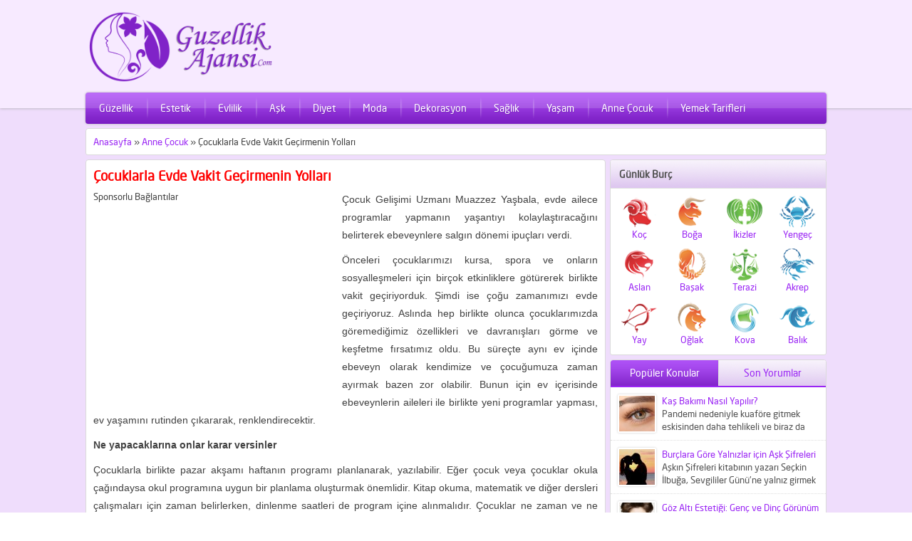

--- FILE ---
content_type: text/html; charset=UTF-8
request_url: https://www.guzellikajansi.com/cocuklarla-evde-vakit-gecirmenin-yollari/
body_size: 13460
content:
<!DOCTYPE html>
<html lang="tr">
<head>
	<link rel="icon" href="https://www.guzellikajansi.com/favicon.ico" type="image/x-icon" />
<meta charset="UTF-8" />
<script data-ad-client="ca-pub-1155942866134905" async src="https://pagead2.googlesyndication.com/pagead/js/adsbygoogle.js"></script>
<title>Çocuklarla Evde Vakit Geçirmenin Yolları &#8211; Güzellik Ajansı</title>
<script data-ad-client="ca-pub-1155942866134905" async src="https://pagead2.googlesyndication.com/pagead/js/adsbygoogle.js"></script>

<meta name="keywords" content="Çocuklarla Evde Vakit Geçirmenin Yolları, Çocuklarla Evde Vakit Geçirmenin Yolları haberi" />
	
	<meta name="description"  content="Çocuklarla Evde Vakit Geçirmenin Yolları, " />


 

<link rel="stylesheet" type="text/css" href="https://www.guzellikajansi.com/wp-content/themes/isnajakilzug/style.css" media="all" />
	<link rel="stylesheet" type="text/css" href="https://www.guzellikajansi.com/wp-content/themes/isnajakilzug/single.css" media="all" />
<link href="https://www.guzellikajansi.com/wp-content/themes/isnajakilzug/colorpicker/jquery.minicolors.css" rel="stylesheet">
<link rel="image_src" href="https://www.guzellikajansi.com/wp-content/uploads/2021/03/cocuklarla-evde-vakit-gecirmenin-yollari-VeqDFOQd.jpg"/>
<!--[if lt IE 9]>
<script src="https://www.guzellikajansi.com/wp-content/themes/isnajakilzug/scripts/html5shiv.js"></script>
<![endif]-->
<meta name='robots' content='max-image-preview:large' />
<link rel="alternate" title="oEmbed (JSON)" type="application/json+oembed" href="https://www.guzellikajansi.com/wp-json/oembed/1.0/embed?url=https%3A%2F%2Fwww.guzellikajansi.com%2Fcocuklarla-evde-vakit-gecirmenin-yollari%2F" />
<link rel="alternate" title="oEmbed (XML)" type="text/xml+oembed" href="https://www.guzellikajansi.com/wp-json/oembed/1.0/embed?url=https%3A%2F%2Fwww.guzellikajansi.com%2Fcocuklarla-evde-vakit-gecirmenin-yollari%2F&#038;format=xml" />
<style id='wp-img-auto-sizes-contain-inline-css' type='text/css'>
img:is([sizes=auto i],[sizes^="auto," i]){contain-intrinsic-size:3000px 1500px}
/*# sourceURL=wp-img-auto-sizes-contain-inline-css */
</style>
<style id='wp-emoji-styles-inline-css' type='text/css'>

	img.wp-smiley, img.emoji {
		display: inline !important;
		border: none !important;
		box-shadow: none !important;
		height: 1em !important;
		width: 1em !important;
		margin: 0 0.07em !important;
		vertical-align: -0.1em !important;
		background: none !important;
		padding: 0 !important;
	}
/*# sourceURL=wp-emoji-styles-inline-css */
</style>
<style id='wp-block-library-inline-css' type='text/css'>
:root{--wp-block-synced-color:#7a00df;--wp-block-synced-color--rgb:122,0,223;--wp-bound-block-color:var(--wp-block-synced-color);--wp-editor-canvas-background:#ddd;--wp-admin-theme-color:#007cba;--wp-admin-theme-color--rgb:0,124,186;--wp-admin-theme-color-darker-10:#006ba1;--wp-admin-theme-color-darker-10--rgb:0,107,160.5;--wp-admin-theme-color-darker-20:#005a87;--wp-admin-theme-color-darker-20--rgb:0,90,135;--wp-admin-border-width-focus:2px}@media (min-resolution:192dpi){:root{--wp-admin-border-width-focus:1.5px}}.wp-element-button{cursor:pointer}:root .has-very-light-gray-background-color{background-color:#eee}:root .has-very-dark-gray-background-color{background-color:#313131}:root .has-very-light-gray-color{color:#eee}:root .has-very-dark-gray-color{color:#313131}:root .has-vivid-green-cyan-to-vivid-cyan-blue-gradient-background{background:linear-gradient(135deg,#00d084,#0693e3)}:root .has-purple-crush-gradient-background{background:linear-gradient(135deg,#34e2e4,#4721fb 50%,#ab1dfe)}:root .has-hazy-dawn-gradient-background{background:linear-gradient(135deg,#faaca8,#dad0ec)}:root .has-subdued-olive-gradient-background{background:linear-gradient(135deg,#fafae1,#67a671)}:root .has-atomic-cream-gradient-background{background:linear-gradient(135deg,#fdd79a,#004a59)}:root .has-nightshade-gradient-background{background:linear-gradient(135deg,#330968,#31cdcf)}:root .has-midnight-gradient-background{background:linear-gradient(135deg,#020381,#2874fc)}:root{--wp--preset--font-size--normal:16px;--wp--preset--font-size--huge:42px}.has-regular-font-size{font-size:1em}.has-larger-font-size{font-size:2.625em}.has-normal-font-size{font-size:var(--wp--preset--font-size--normal)}.has-huge-font-size{font-size:var(--wp--preset--font-size--huge)}.has-text-align-center{text-align:center}.has-text-align-left{text-align:left}.has-text-align-right{text-align:right}.has-fit-text{white-space:nowrap!important}#end-resizable-editor-section{display:none}.aligncenter{clear:both}.items-justified-left{justify-content:flex-start}.items-justified-center{justify-content:center}.items-justified-right{justify-content:flex-end}.items-justified-space-between{justify-content:space-between}.screen-reader-text{border:0;clip-path:inset(50%);height:1px;margin:-1px;overflow:hidden;padding:0;position:absolute;width:1px;word-wrap:normal!important}.screen-reader-text:focus{background-color:#ddd;clip-path:none;color:#444;display:block;font-size:1em;height:auto;left:5px;line-height:normal;padding:15px 23px 14px;text-decoration:none;top:5px;width:auto;z-index:100000}html :where(.has-border-color){border-style:solid}html :where([style*=border-top-color]){border-top-style:solid}html :where([style*=border-right-color]){border-right-style:solid}html :where([style*=border-bottom-color]){border-bottom-style:solid}html :where([style*=border-left-color]){border-left-style:solid}html :where([style*=border-width]){border-style:solid}html :where([style*=border-top-width]){border-top-style:solid}html :where([style*=border-right-width]){border-right-style:solid}html :where([style*=border-bottom-width]){border-bottom-style:solid}html :where([style*=border-left-width]){border-left-style:solid}html :where(img[class*=wp-image-]){height:auto;max-width:100%}:where(figure){margin:0 0 1em}html :where(.is-position-sticky){--wp-admin--admin-bar--position-offset:var(--wp-admin--admin-bar--height,0px)}@media screen and (max-width:600px){html :where(.is-position-sticky){--wp-admin--admin-bar--position-offset:0px}}

/*# sourceURL=wp-block-library-inline-css */
</style><style id='global-styles-inline-css' type='text/css'>
:root{--wp--preset--aspect-ratio--square: 1;--wp--preset--aspect-ratio--4-3: 4/3;--wp--preset--aspect-ratio--3-4: 3/4;--wp--preset--aspect-ratio--3-2: 3/2;--wp--preset--aspect-ratio--2-3: 2/3;--wp--preset--aspect-ratio--16-9: 16/9;--wp--preset--aspect-ratio--9-16: 9/16;--wp--preset--color--black: #000000;--wp--preset--color--cyan-bluish-gray: #abb8c3;--wp--preset--color--white: #ffffff;--wp--preset--color--pale-pink: #f78da7;--wp--preset--color--vivid-red: #cf2e2e;--wp--preset--color--luminous-vivid-orange: #ff6900;--wp--preset--color--luminous-vivid-amber: #fcb900;--wp--preset--color--light-green-cyan: #7bdcb5;--wp--preset--color--vivid-green-cyan: #00d084;--wp--preset--color--pale-cyan-blue: #8ed1fc;--wp--preset--color--vivid-cyan-blue: #0693e3;--wp--preset--color--vivid-purple: #9b51e0;--wp--preset--gradient--vivid-cyan-blue-to-vivid-purple: linear-gradient(135deg,rgb(6,147,227) 0%,rgb(155,81,224) 100%);--wp--preset--gradient--light-green-cyan-to-vivid-green-cyan: linear-gradient(135deg,rgb(122,220,180) 0%,rgb(0,208,130) 100%);--wp--preset--gradient--luminous-vivid-amber-to-luminous-vivid-orange: linear-gradient(135deg,rgb(252,185,0) 0%,rgb(255,105,0) 100%);--wp--preset--gradient--luminous-vivid-orange-to-vivid-red: linear-gradient(135deg,rgb(255,105,0) 0%,rgb(207,46,46) 100%);--wp--preset--gradient--very-light-gray-to-cyan-bluish-gray: linear-gradient(135deg,rgb(238,238,238) 0%,rgb(169,184,195) 100%);--wp--preset--gradient--cool-to-warm-spectrum: linear-gradient(135deg,rgb(74,234,220) 0%,rgb(151,120,209) 20%,rgb(207,42,186) 40%,rgb(238,44,130) 60%,rgb(251,105,98) 80%,rgb(254,248,76) 100%);--wp--preset--gradient--blush-light-purple: linear-gradient(135deg,rgb(255,206,236) 0%,rgb(152,150,240) 100%);--wp--preset--gradient--blush-bordeaux: linear-gradient(135deg,rgb(254,205,165) 0%,rgb(254,45,45) 50%,rgb(107,0,62) 100%);--wp--preset--gradient--luminous-dusk: linear-gradient(135deg,rgb(255,203,112) 0%,rgb(199,81,192) 50%,rgb(65,88,208) 100%);--wp--preset--gradient--pale-ocean: linear-gradient(135deg,rgb(255,245,203) 0%,rgb(182,227,212) 50%,rgb(51,167,181) 100%);--wp--preset--gradient--electric-grass: linear-gradient(135deg,rgb(202,248,128) 0%,rgb(113,206,126) 100%);--wp--preset--gradient--midnight: linear-gradient(135deg,rgb(2,3,129) 0%,rgb(40,116,252) 100%);--wp--preset--font-size--small: 13px;--wp--preset--font-size--medium: 20px;--wp--preset--font-size--large: 36px;--wp--preset--font-size--x-large: 42px;--wp--preset--spacing--20: 0.44rem;--wp--preset--spacing--30: 0.67rem;--wp--preset--spacing--40: 1rem;--wp--preset--spacing--50: 1.5rem;--wp--preset--spacing--60: 2.25rem;--wp--preset--spacing--70: 3.38rem;--wp--preset--spacing--80: 5.06rem;--wp--preset--shadow--natural: 6px 6px 9px rgba(0, 0, 0, 0.2);--wp--preset--shadow--deep: 12px 12px 50px rgba(0, 0, 0, 0.4);--wp--preset--shadow--sharp: 6px 6px 0px rgba(0, 0, 0, 0.2);--wp--preset--shadow--outlined: 6px 6px 0px -3px rgb(255, 255, 255), 6px 6px rgb(0, 0, 0);--wp--preset--shadow--crisp: 6px 6px 0px rgb(0, 0, 0);}:where(.is-layout-flex){gap: 0.5em;}:where(.is-layout-grid){gap: 0.5em;}body .is-layout-flex{display: flex;}.is-layout-flex{flex-wrap: wrap;align-items: center;}.is-layout-flex > :is(*, div){margin: 0;}body .is-layout-grid{display: grid;}.is-layout-grid > :is(*, div){margin: 0;}:where(.wp-block-columns.is-layout-flex){gap: 2em;}:where(.wp-block-columns.is-layout-grid){gap: 2em;}:where(.wp-block-post-template.is-layout-flex){gap: 1.25em;}:where(.wp-block-post-template.is-layout-grid){gap: 1.25em;}.has-black-color{color: var(--wp--preset--color--black) !important;}.has-cyan-bluish-gray-color{color: var(--wp--preset--color--cyan-bluish-gray) !important;}.has-white-color{color: var(--wp--preset--color--white) !important;}.has-pale-pink-color{color: var(--wp--preset--color--pale-pink) !important;}.has-vivid-red-color{color: var(--wp--preset--color--vivid-red) !important;}.has-luminous-vivid-orange-color{color: var(--wp--preset--color--luminous-vivid-orange) !important;}.has-luminous-vivid-amber-color{color: var(--wp--preset--color--luminous-vivid-amber) !important;}.has-light-green-cyan-color{color: var(--wp--preset--color--light-green-cyan) !important;}.has-vivid-green-cyan-color{color: var(--wp--preset--color--vivid-green-cyan) !important;}.has-pale-cyan-blue-color{color: var(--wp--preset--color--pale-cyan-blue) !important;}.has-vivid-cyan-blue-color{color: var(--wp--preset--color--vivid-cyan-blue) !important;}.has-vivid-purple-color{color: var(--wp--preset--color--vivid-purple) !important;}.has-black-background-color{background-color: var(--wp--preset--color--black) !important;}.has-cyan-bluish-gray-background-color{background-color: var(--wp--preset--color--cyan-bluish-gray) !important;}.has-white-background-color{background-color: var(--wp--preset--color--white) !important;}.has-pale-pink-background-color{background-color: var(--wp--preset--color--pale-pink) !important;}.has-vivid-red-background-color{background-color: var(--wp--preset--color--vivid-red) !important;}.has-luminous-vivid-orange-background-color{background-color: var(--wp--preset--color--luminous-vivid-orange) !important;}.has-luminous-vivid-amber-background-color{background-color: var(--wp--preset--color--luminous-vivid-amber) !important;}.has-light-green-cyan-background-color{background-color: var(--wp--preset--color--light-green-cyan) !important;}.has-vivid-green-cyan-background-color{background-color: var(--wp--preset--color--vivid-green-cyan) !important;}.has-pale-cyan-blue-background-color{background-color: var(--wp--preset--color--pale-cyan-blue) !important;}.has-vivid-cyan-blue-background-color{background-color: var(--wp--preset--color--vivid-cyan-blue) !important;}.has-vivid-purple-background-color{background-color: var(--wp--preset--color--vivid-purple) !important;}.has-black-border-color{border-color: var(--wp--preset--color--black) !important;}.has-cyan-bluish-gray-border-color{border-color: var(--wp--preset--color--cyan-bluish-gray) !important;}.has-white-border-color{border-color: var(--wp--preset--color--white) !important;}.has-pale-pink-border-color{border-color: var(--wp--preset--color--pale-pink) !important;}.has-vivid-red-border-color{border-color: var(--wp--preset--color--vivid-red) !important;}.has-luminous-vivid-orange-border-color{border-color: var(--wp--preset--color--luminous-vivid-orange) !important;}.has-luminous-vivid-amber-border-color{border-color: var(--wp--preset--color--luminous-vivid-amber) !important;}.has-light-green-cyan-border-color{border-color: var(--wp--preset--color--light-green-cyan) !important;}.has-vivid-green-cyan-border-color{border-color: var(--wp--preset--color--vivid-green-cyan) !important;}.has-pale-cyan-blue-border-color{border-color: var(--wp--preset--color--pale-cyan-blue) !important;}.has-vivid-cyan-blue-border-color{border-color: var(--wp--preset--color--vivid-cyan-blue) !important;}.has-vivid-purple-border-color{border-color: var(--wp--preset--color--vivid-purple) !important;}.has-vivid-cyan-blue-to-vivid-purple-gradient-background{background: var(--wp--preset--gradient--vivid-cyan-blue-to-vivid-purple) !important;}.has-light-green-cyan-to-vivid-green-cyan-gradient-background{background: var(--wp--preset--gradient--light-green-cyan-to-vivid-green-cyan) !important;}.has-luminous-vivid-amber-to-luminous-vivid-orange-gradient-background{background: var(--wp--preset--gradient--luminous-vivid-amber-to-luminous-vivid-orange) !important;}.has-luminous-vivid-orange-to-vivid-red-gradient-background{background: var(--wp--preset--gradient--luminous-vivid-orange-to-vivid-red) !important;}.has-very-light-gray-to-cyan-bluish-gray-gradient-background{background: var(--wp--preset--gradient--very-light-gray-to-cyan-bluish-gray) !important;}.has-cool-to-warm-spectrum-gradient-background{background: var(--wp--preset--gradient--cool-to-warm-spectrum) !important;}.has-blush-light-purple-gradient-background{background: var(--wp--preset--gradient--blush-light-purple) !important;}.has-blush-bordeaux-gradient-background{background: var(--wp--preset--gradient--blush-bordeaux) !important;}.has-luminous-dusk-gradient-background{background: var(--wp--preset--gradient--luminous-dusk) !important;}.has-pale-ocean-gradient-background{background: var(--wp--preset--gradient--pale-ocean) !important;}.has-electric-grass-gradient-background{background: var(--wp--preset--gradient--electric-grass) !important;}.has-midnight-gradient-background{background: var(--wp--preset--gradient--midnight) !important;}.has-small-font-size{font-size: var(--wp--preset--font-size--small) !important;}.has-medium-font-size{font-size: var(--wp--preset--font-size--medium) !important;}.has-large-font-size{font-size: var(--wp--preset--font-size--large) !important;}.has-x-large-font-size{font-size: var(--wp--preset--font-size--x-large) !important;}
/*# sourceURL=global-styles-inline-css */
</style>

<style id='classic-theme-styles-inline-css' type='text/css'>
/*! This file is auto-generated */
.wp-block-button__link{color:#fff;background-color:#32373c;border-radius:9999px;box-shadow:none;text-decoration:none;padding:calc(.667em + 2px) calc(1.333em + 2px);font-size:1.125em}.wp-block-file__button{background:#32373c;color:#fff;text-decoration:none}
/*# sourceURL=/wp-includes/css/classic-themes.min.css */
</style>
<link rel="https://api.w.org/" href="https://www.guzellikajansi.com/wp-json/" /><link rel="alternate" title="JSON" type="application/json" href="https://www.guzellikajansi.com/wp-json/wp/v2/posts/463" /><link rel="EditURI" type="application/rsd+xml" title="RSD" href="https://www.guzellikajansi.com/xmlrpc.php?rsd" />
<link rel="canonical" href="https://www.guzellikajansi.com/cocuklarla-evde-vakit-gecirmenin-yollari/" />
<link rel='shortlink' href='https://www.guzellikajansi.com/?p=463' />
<style type="text/css">
a, #menu .sub-menu a, .authorsWidget a:hover, .box .tab-titles a, .tabbedWidget .title:hover  {
	color: #9a25f4}
.box .line, #menu, #loginform .login-submit input, .safirCustomMenu li, .box .tab-titles a.active, .tabbedWidget .tab-titles a:hover, .nextLink a, .prevLink a, .nextLink a:hover, .prevLink a:hover, #backtotop {
	background-color: #9a25f4}
.tab-titles {
	border-bottom: 2px solid #9a25f4}
</style>
</head>

<body data-rsssl=1>


<header>
	<div id="header-cont">	
		<nav id="topmenu">
			<ul class="menu"></ul>
		</nav>

		<section id="top">
			<div id="header-logo">
				<h1><a href="https://www.guzellikajansi.com"><img width="280" height="100" src="https://www.guzellikajansi.com/wp-content/themes/isnajakilzug/images/logobanner.png" alt="Güzellik Ajansı" title="Güzellik Ajansı - Anasayfa" /></a></h1>
			</div>
			<div id="top-group">
				
												
				
			</div>
		</section>
	</div>
</header>

<nav id="menu" class="">
	<ul id="menu-menum" class="menu"><li id="menu-item-2600" class="menu-item menu-item-type-taxonomy menu-item-object-category menu-item-2600"><a href="https://www.guzellikajansi.com/kategori/guzellik/">Güzellik</a></li>
<li id="menu-item-2598" class="menu-item menu-item-type-taxonomy menu-item-object-category menu-item-2598"><a href="https://www.guzellikajansi.com/kategori/estetik/">Estetik</a></li>
<li id="menu-item-2599" class="menu-item menu-item-type-taxonomy menu-item-object-category menu-item-2599"><a href="https://www.guzellikajansi.com/kategori/evlilik/">Evlilik</a></li>
<li id="menu-item-2595" class="menu-item menu-item-type-taxonomy menu-item-object-category menu-item-2595"><a href="https://www.guzellikajansi.com/kategori/ask/">Aşk</a></li>
<li id="menu-item-2597" class="menu-item menu-item-type-taxonomy menu-item-object-category menu-item-2597"><a href="https://www.guzellikajansi.com/kategori/diyet/">Diyet</a></li>
<li id="menu-item-2601" class="menu-item menu-item-type-taxonomy menu-item-object-category menu-item-2601"><a href="https://www.guzellikajansi.com/kategori/moda/">Moda</a></li>
<li id="menu-item-2596" class="menu-item menu-item-type-taxonomy menu-item-object-category menu-item-2596"><a href="https://www.guzellikajansi.com/kategori/dekorasyon/">Dekorasyon</a></li>
<li id="menu-item-2602" class="menu-item menu-item-type-taxonomy menu-item-object-category menu-item-2602"><a href="https://www.guzellikajansi.com/kategori/saglik/">Sağlık</a></li>
<li id="menu-item-2603" class="menu-item menu-item-type-taxonomy menu-item-object-category menu-item-2603"><a href="https://www.guzellikajansi.com/kategori/yasam/">Yaşam</a></li>
<li id="menu-item-2594" class="menu-item menu-item-type-taxonomy menu-item-object-category current-post-ancestor current-menu-parent current-post-parent menu-item-2594"><a href="https://www.guzellikajansi.com/kategori/anne-cocuk/">Anne Çocuk</a></li>
<li id="menu-item-2604" class="menu-item menu-item-type-taxonomy menu-item-object-category menu-item-2604"><a href="https://www.guzellikajansi.com/kategori/yemek-tarifleri/">Yemek Tarifleri</a></li>
</ul></nav>


<div id="wrapper">

<div id="main">

<div id="breadcrumb" class="box">
	<a href="https://www.guzellikajansi.com/">Anasayfa</a> &raquo; <a href="https://www.guzellikajansi.com/kategori/anne-cocuk/">Anne Çocuk</a> &raquo; <span class="current">Çocuklarla Evde Vakit Geçirmenin Yolları</span></div>	

<section id="single" class="box">
		<h1 class="mainHeading">
		Çocuklarla Evde Vakit Geçirmenin Yolları	</h1>
			






	<div class="headingGroup">
				<div class="thumbnail">
Sponsorlu Bağlantılar
<br />
<script async src="https://pagead2.googlesyndication.com/pagead/js/adsbygoogle.js"></script>
<!-- yeni_orta -->
<ins class="adsbygoogle"
     style="display:inline-block;width:336px;height:280px"
     data-ad-client="ca-pub-1155942866134905"
     data-ad-slot="3415195139"></ins>
<script>
     (adsbygoogle = window.adsbygoogle || []).push({});
</script>
			
		</div>
		
			</div>

<div class="reading">
	<p>Çocuk Gelişimi Uzmanı Muazzez Yaşbala, evde ailece programlar yapmanın yaşantıyı kolaylaştıracağını belirterek ebeveynlere salgın dönemi ipuçları verdi.</p>
<p>Önceleri çocuklarımızı kursa, spora ve onların sosyalleşmeleri için birçok etkinliklere götürerek birlikte vakit geçiriyorduk. Şimdi ise çoğu zamanımızı evde geçiriyoruz. Aslında hep birlikte olunca çocuklarımızda göremediğimiz özellikleri ve davranışları görme ve keşfetme fırsatımız oldu. Bu süreçte aynı ev içinde ebeveyn olarak kendimize ve çocuğumuza zaman ayırmak bazen zor olabilir. Bunun için ev içerisinde ebeveynlerin aileleri ile birlikte yeni programlar yapması, ev yaşamını rutinden çıkararak, renklendirecektir.</p>
<p><b>Ne yapacaklarına onlar karar versinler</b></p>
<p>Çocuklarla birlikte pazar akşamı haftanın programı planlanarak, yazılabilir. Eğer çocuk veya çocuklar okula çağındaysa okul programına uygun bir planlama oluşturmak önemlidir. Kitap okuma, matematik ve diğer dersleri çalışmaları için zaman belirlerken, dinlenme saatleri de program içine alınmalıdır. Çocuklar ne zaman ve ne kadar süre çalışacaklarını bildiklerinde daha güvenli ve iç disiplini kazanarak sorumluluklarını bilirler.</p>
<p><img fetchpriority="high" decoding="async" class="alignnone  wp-image-464" src="https://www.guzellikajansi.com/wp-content/uploads/2021/03/cocuklarla-evde-vakit-gecirmenin-yollari-VeqDFOQd.jpg" alt="" width="485" height="323" /></p>
<p>Okul çağında olmayan çocuklar için yaş grubuna göre etkinlikler planlanabilir. Programa varsa online derslerin yanı sıra aynı saatte uyanma, yatma, beslenme ve onlarla geçirilecek zaman dilimlerini belirleme de önemlidir. Fiziksel aktiviteler, müzik ve sanat gibi konular unutulmamalıdır! Birlikte şarkı söylenebilir, dans edilebilir. Resimler yapıp, evin bir duvarında sergilenebilir. Çocukların yaratıcılığını onlara bırakmak gerekir. Ne yapacaklarına onlar karar versinler.</p>
<p><b>Program yapın</b></p>
<p>Pandemide evde kalınan dönemde gün içinde ebeveynlerin kendilerinin ve çocukların sessiz ve yalnız kalması ve dinlenmek için güvenli bir alan oluşturulması oldukça önemli. Ritmi yormayan bir müzik eşliğinde ritim tutmak, bedeni dinlemek, meditasyon yapmak ve sessiz kalmak stres atmaya yardımcı olabilir. Duygular bir deftere yazılabilir. Çocuğa model olarak günlük tutması ve günlüğe duygularını yazması öğretilebilir.</p>
<p>Evin düzeninden çoğunlukla ebeveynler sorumludur. Ancak çocuğun ev düzeninden haberdar olması ve onu bu sürece dahil etmek, özgüven duygusunu artıracak ve ailenin bir parçası olduğunu hissettirecektir. Ebeveynlerde biri veya ikisi evden çalışıyorsa, çocuklarla birlikte yapılacak program hazırlanırken evden çalışma ihtiyaçları ve zamanı da gözetilmelidir. Bu yüzden çocukların yalnız ve ebeveynlerle birlikte yapabilecekleri aktiviteler önceden belirlenmelidir. Başta çocuklar bu programa uymayarak sınırları zorlayabilir; ancak zamanla bu plana alışacaklardır! Bu süreçte ebeveynlerin sabırlı ve anlayışlı davranması gerekir.</p>
<p>Evde uygulanacak programı yaparken çocuğun fikrini almak, onun bu programa uymasına yardımcı olacaktır. Yapılan bu program evde herkesin görebileceği bir yere asılabilir. Ayrıca, hafta içi yoğunluğundan sonra hafta sonu evde her bireyin kendi özel alanlarını oluşturması, herkese özgürlük sağlayacaktır.</p>

</div>






<div class="socialShare"><span class="title">Bu Konuyu Sosyal Medyada Paylaş</span>
	<a href="#" class="facebook-share"
	  onclick="
	    window.open(
	      'https://www.facebook.com/sharer/sharer.php?u='+encodeURIComponent(location.href), 
	      'facebook-share-dialog', 
	      'width=600,height=400'); 
	    return false;">
	  Paylaş
	</a>
	<iframe src="//www.facebook.com/plugins/like.php?href=https://www.guzellikajansi.com/cocuklarla-evde-vakit-gecirmenin-yollari/&amp;send=false&amp;layout=button_count&amp;width=130&amp;show_faces=false&amp;font=arial&amp;colorscheme=light&amp;action=like&amp;height=21&amp;appId=353368641358549" scrolling="no" frameborder="0" style="border:none; overflow:hidden; width:110px; height:20px;" allowTransparency="true"></iframe>
	<script type="text/javascript" src="https://apis.google.com/js/plusone.js"></script>
	<g:plusone size="medium" href="https://www.guzellikajansi.com/cocuklarla-evde-vakit-gecirmenin-yollari/"></g:plusone>

	<a href="https://twitter.com/share" class="twitter-share-button" data-url="https://www.guzellikajansi.com/cocuklarla-evde-vakit-gecirmenin-yollari/" data-lang="tr">Tweetle</a>
	<script>!function(d,s,id){var js,fjs=d.getElementsByTagName(s)[0];if(!d.getElementById(id)){js=d.createElement(s);js.id=id;js.src="//platform.twitter.com/widgets.js";fjs.parentNode.insertBefore(js,fjs);}}(document,"script","twitter-wjs");</script>
</div>

<div id="related">
	<h2>İlginizi Çekebilecek Diğer Konular</h2>
	<div class="listing gallery">
		<article class="picture">
	<div class="thumb">
		<a href="https://www.guzellikajansi.com/anne-ve-cocuk-arasindaki-gorunmez-bag/">
		<img class="picshadow" src="https://www.guzellikajansi.com/wp-content/themes/isnajakilzug/timthumb.php?src=https://www.guzellikajansi.com/wp-content/uploads/2025/10/Anne-ve-Cocuk-Arasindaki-Gorunmez-Bag.jpg&amp;w=224&amp;h=120" alt="Anne ve Çocuk Arasındaki Görünmez Bağ" width="224" height="120" />	</a>
	</div>
	<div class="info">
		<a class="title" href="https://www.guzellikajansi.com/anne-ve-cocuk-arasindaki-gorunmez-bag/">Anne ve Çocuk Arasındaki Görünmez Bağ</a>
	</div>
</article>

<article class="picture">
	<div class="thumb">
		<a href="https://www.guzellikajansi.com/anne-ve-cocuk-arasindaki-bagi-guclendiren-gunluk-aliskanliklar/">
		<img class="picshadow" src="https://www.guzellikajansi.com/wp-content/themes/isnajakilzug/timthumb.php?src=https://www.guzellikajansi.com/wp-content/uploads/2025/08/Anne-ve-Cocuk-Arasindaki-Bagi-Guclendiren-Gunluk-Aliskanliklar.jpg&amp;w=224&amp;h=120" alt="Anne ve Çocuk Arasındaki Bağı Güçlendiren Günlük Alışkanlıklar" width="224" height="120" />	</a>
	</div>
	<div class="info">
		<a class="title" href="https://www.guzellikajansi.com/anne-ve-cocuk-arasindaki-bagi-guclendiren-gunluk-aliskanliklar/">Anne ve Çocuk Arasındaki Bağı Güçlendiren Günlük Alışkanlıklar</a>
	</div>
</article>

<article class="picture">
	<div class="thumb">
		<a href="https://www.guzellikajansi.com/anne-ve-cocuk-arasindaki-bagi-guclendirme-yontemleri/">
		<img class="picshadow" src="https://www.guzellikajansi.com/wp-content/themes/isnajakilzug/timthumb.php?src=https://www.guzellikajansi.com/wp-content/uploads/2025/02/Anne-ve-Cocuk-Arasindaki-Bagi-Guclendirme-Yontemleri.jpg&amp;w=224&amp;h=120" alt="Anne ve Çocuk Arasındaki Bağı Güçlendirme Yöntemleri" width="224" height="120" />	</a>
	</div>
	<div class="info">
		<a class="title" href="https://www.guzellikajansi.com/anne-ve-cocuk-arasindaki-bagi-guclendirme-yontemleri/">Anne ve Çocuk Arasındaki Bağı Güçlendirme Yöntemleri</a>
	</div>
</article>

<article class="picture">
	<div class="thumb">
		<a href="https://www.guzellikajansi.com/anne-olmanin-gucu-ve-cocuk-gelisimi-uzerindeki-etkisi/">
		<img class="picshadow" src="https://www.guzellikajansi.com/wp-content/themes/isnajakilzug/timthumb.php?src=https://www.guzellikajansi.com/wp-content/uploads/2024/11/Anne-Olmanin-Gucu-ve-Cocuk-Gelisimi-Uzerindeki-Etkisi.jpg&amp;w=224&amp;h=120" alt="Anne Olmanın Gücü ve Çocuk Gelişimi Üzerindeki Etkisi" width="224" height="120" />	</a>
	</div>
	<div class="info">
		<a class="title" href="https://www.guzellikajansi.com/anne-olmanin-gucu-ve-cocuk-gelisimi-uzerindeki-etkisi/">Anne Olmanın Gücü ve Çocuk Gelişimi Üzerindeki Etkisi</a>
	</div>
</article>

<article class="picture">
	<div class="thumb">
		<a href="https://www.guzellikajansi.com/cocugunuzda-migren-tehlikesine-dikkat/">
		<img class="picshadow" src="https://www.guzellikajansi.com/wp-content/themes/isnajakilzug/timthumb.php?src=https://www.guzellikajansi.com/wp-content/uploads/2021/03/pandemide-ekran-basinda-kalan-cocuklarda-migren-tehlikesi-eexTOOb5.jpg&amp;w=224&amp;h=120" alt="Çocuğunuzda Migren Tehlikesine Dikkat" width="224" height="120" />	</a>
	</div>
	<div class="info">
		<a class="title" href="https://www.guzellikajansi.com/cocugunuzda-migren-tehlikesine-dikkat/">Çocuğunuzda Migren Tehlikesine Dikkat</a>
	</div>
</article>

<article class="picture">
	<div class="thumb">
		<a href="https://www.guzellikajansi.com/bosanma-kararini-cocuga-net-olarak-anlatin/">
		<img class="picshadow" src="https://www.guzellikajansi.com/wp-content/themes/isnajakilzug/timthumb.php?src=https://www.guzellikajansi.com/wp-content/uploads/2021/03/bosanma-kararini-cocuga-acik-sekilde-anlatin-8ubeJ1NW.jpg&amp;w=224&amp;h=120" alt="Boşanma Kararını Çocuğa Net Olarak Anlatın" width="224" height="120" />	</a>
	</div>
	<div class="info">
		<a class="title" href="https://www.guzellikajansi.com/bosanma-kararini-cocuga-net-olarak-anlatin/">Boşanma Kararını Çocuğa Net Olarak Anlatın</a>
	</div>
</article>

<article class="picture">
	<div class="thumb">
		<a href="https://www.guzellikajansi.com/cocuklarda-kasik-fitigina-dikkat/">
		<img class="picshadow" src="https://www.guzellikajansi.com/wp-content/themes/isnajakilzug/timthumb.php?src=https://www.guzellikajansi.com/wp-content/uploads/2021/03/cocuklarda-kasik-fitigina-dikkat-ejSwReNK.jpg&amp;w=224&amp;h=120" alt="Çocuklarda Kasık Fıtığına Dikkat" width="224" height="120" />	</a>
	</div>
	<div class="info">
		<a class="title" href="https://www.guzellikajansi.com/cocuklarda-kasik-fitigina-dikkat/">Çocuklarda Kasık Fıtığına Dikkat</a>
	</div>
</article>

<article class="picture">
	<div class="thumb">
		<a href="https://www.guzellikajansi.com/beslenme-anne-ve-bebek-arasindaki-gelecegi-belirliyor/">
		<img class="picshadow" src="https://www.guzellikajansi.com/wp-content/themes/isnajakilzug/timthumb.php?src=https://www.guzellikajansi.com/wp-content/uploads/2021/03/anne-ile-bebek-ortasindaki-baglanti-kisinin-beslenme-uslubunu-olusturuyor-RihhCZYB.jpg&amp;w=224&amp;h=120" alt="Beslenme Anne ve Bebek Arasındaki Geleceği Belirliyor" width="224" height="120" />	</a>
	</div>
	<div class="info">
		<a class="title" href="https://www.guzellikajansi.com/beslenme-anne-ve-bebek-arasindaki-gelecegi-belirliyor/">Beslenme Anne ve Bebek Arasındaki Geleceği Belirliyor</a>
	</div>
</article>

<article class="picture">
	<div class="thumb">
		<a href="https://www.guzellikajansi.com/bebeklerde-pikroplastik-parcaciklar-yer-aldi/">
		<img class="picshadow" src="https://www.guzellikajansi.com/wp-content/themes/isnajakilzug/timthumb.php?src=https://www.guzellikajansi.com/wp-content/uploads/2021/03/bebeklerin-plasentasinda-mikroplastik-parcaciklar-bulundu-rvRZkJN6.jpg&amp;w=224&amp;h=120" alt="Bebeklerde Pikroplastik Parçacıklar Yer Aldı" width="224" height="120" />	</a>
	</div>
	<div class="info">
		<a class="title" href="https://www.guzellikajansi.com/bebeklerde-pikroplastik-parcaciklar-yer-aldi/">Bebeklerde Pikroplastik Parçacıklar Yer Aldı</a>
	</div>
</article>

<article class="picture">
	<div class="thumb">
		<a href="https://www.guzellikajansi.com/evcil-hayvanlar-cocuklarin-endiselerini-ortadan-kaldiriyor/">
		<img class="picshadow" src="https://www.guzellikajansi.com/wp-content/themes/isnajakilzug/timthumb.php?src=https://www.guzellikajansi.com/wp-content/uploads/2021/03/cocuklar-endiselerini-evcil-hayvanlar-vasitasiyla-yenebilir-lYuCM2Iq.jpg&amp;w=224&amp;h=120" alt="Evcil Hayvanlar Çocukların Endişelerini Ortadan Kaldırıyor" width="224" height="120" />	</a>
	</div>
	<div class="info">
		<a class="title" href="https://www.guzellikajansi.com/evcil-hayvanlar-cocuklarin-endiselerini-ortadan-kaldiriyor/">Evcil Hayvanlar Çocukların Endişelerini Ortadan Kaldırıyor</a>
	</div>
</article>

<article class="picture">
	<div class="thumb">
		<a href="https://www.guzellikajansi.com/anne-yasi-tup-bebek-surecinde-en-onemli-kriter/">
		<img class="picshadow" src="https://www.guzellikajansi.com/wp-content/themes/isnajakilzug/timthumb.php?src=https://www.guzellikajansi.com/wp-content/uploads/2021/03/tup-bebek-surecinde-basariyi-etkileyen-en-kiymetli-faktor-annenin-yasidir-FN8flFwM.jpg&amp;w=224&amp;h=120" alt="Anne Yaşı Tüp Bebek Sürecinde En Önemli Kriter" width="224" height="120" />	</a>
	</div>
	<div class="info">
		<a class="title" href="https://www.guzellikajansi.com/anne-yasi-tup-bebek-surecinde-en-onemli-kriter/">Anne Yaşı Tüp Bebek Sürecinde En Önemli Kriter</a>
	</div>
</article>

<article class="picture">
	<div class="thumb">
		<a href="https://www.guzellikajansi.com/cocuklarda-yuksek-atesten-korunma/">
		<img class="picshadow" src="https://www.guzellikajansi.com/wp-content/themes/isnajakilzug/timthumb.php?src=https://www.guzellikajansi.com/wp-content/uploads/2021/03/cocuklarda-yuksek-atesle-ilgili-dikkat-edilmesi-gerekenler-8HcwOvJQ.jpg&amp;w=224&amp;h=120" alt="Çocuklarda Yüksek Ateşten Korunma" width="224" height="120" />	</a>
	</div>
	<div class="info">
		<a class="title" href="https://www.guzellikajansi.com/cocuklarda-yuksek-atesten-korunma/">Çocuklarda Yüksek Ateşten Korunma</a>
	</div>
</article>

	</div>
</div><!--related-->



<div class="line"></div>

</section>

<aside>

<section id="panels">
		<section class="burclarWidget box sidebarWidget" data-href="https://www.guzellikajansi.com/wp-content/themes/isnajakilzug/modules/burclar.php?burc=">
							<div class="heading"><h3>Günlük Burç</h3></div>
			<ul>				<li class="koc clear">
					<a href="#" data-burc="koc">
						<span class="icon"></span>
						Koç</a>
				</li>
								<li class="boga">
					<a href="#" data-burc="boga">
						<span class="icon"></span>
						Boğa</a>
				</li>
								<li class="ikizler">
					<a href="#" data-burc="ikizler">
						<span class="icon"></span>
						İkizler</a>
				</li>
								<li class="yengec">
					<a href="#" data-burc="yengec">
						<span class="icon"></span>
						Yengeç</a>
				</li>
								<li class="aslan clear">
					<a href="#" data-burc="aslan">
						<span class="icon"></span>
						Aslan</a>
				</li>
								<li class="basak">
					<a href="#" data-burc="basak">
						<span class="icon"></span>
						Başak</a>
				</li>
								<li class="terazi">
					<a href="#" data-burc="terazi">
						<span class="icon"></span>
						Terazi</a>
				</li>
								<li class="akrep">
					<a href="#" data-burc="akrep">
						<span class="icon"></span>
						Akrep</a>
				</li>
								<li class="yay clear">
					<a href="#" data-burc="yay">
						<span class="icon"></span>
						Yay</a>
				</li>
								<li class="oglak">
					<a href="#" data-burc="oglak">
						<span class="icon"></span>
						Oğlak</a>
				</li>
								<li class="kova">
					<a href="#" data-burc="kova">
						<span class="icon"></span>
						Kova</a>
				</li>
								<li class="balik">
					<a href="#" data-burc="balik">
						<span class="icon"></span>
						Balık</a>
				</li>
				</ul>		</section>
			<section class="popularAndCommentWidget sidebarWidget box">
			<ul class="tab-titles heading">
				<li><a href="#" class="active" data-href="popular">Popüler Konular</a></li>
				<li><a href="#" data-href="comments">Son Yorumlar</a></li>
			</ul>
			<div class="popular tab">
	 			<article class="popular">
<a href="https://www.guzellikajansi.com/kas-bakimi-nasil-yapilir/">
	<div class="thumb">
		<img class="picshadow" src="https://www.guzellikajansi.com/wp-content/themes/isnajakilzug/timthumb.php?src=https://www.guzellikajansi.com/wp-content/uploads/2021/03/kas-bakimi-nasil-yapilir-bu-tekliflere-kulak-verin-2zmxfOkj.jpg&amp;w=50&amp;h=50" alt="Kaş Bakımı Nasıl Yapılır?" width="50" height="50" />	</div>

	<div class="info">
		<div class="title">
			Kaş Bakımı Nasıl Yapılır?		</div>
		<p class="detail">


Pandemi nedeniyle kuaföre gitmek eskisinden daha tehlikeli ve biraz da maliyetli bir iş haline geldi....</p>
	</div>
</a>
</article>
<article class="popular">
<a href="https://www.guzellikajansi.com/burclara-gore-yalnizlar-icin-ask-sifreleri/">
	<div class="thumb">
		<img class="picshadow" src="https://www.guzellikajansi.com/wp-content/themes/isnajakilzug/timthumb.php?src=https://www.guzellikajansi.com/wp-content/uploads/2021/03/burclara-gore-yalnizlara-ozel-ask-sifreleri-y7cecgiy.jpg&amp;w=50&amp;h=50" alt="Burçlara Göre Yalnızlar için Aşk Şifreleri" width="50" height="50" />	</div>

	<div class="info">
		<div class="title">
			Burçlara Göre Yalnızlar için Aşk Şifreleri		</div>
		<p class="detail">Aşkın Şifreleri kitabının yazarı Seçkin İlbuğa, Sevgililer Günü'ne yalnız girmek istemeyenler içni aşk şifreleri hakkında...</p>
	</div>
</a>
</article>
<article class="popular">
<a href="https://www.guzellikajansi.com/goz-alti-estetigi-genc-ve-dinc-gorunum-icin-mukemmel-cozum/">
	<div class="thumb">
		<img class="picshadow" src="https://www.guzellikajansi.com/wp-content/themes/isnajakilzug/timthumb.php?src=https://www.guzellikajansi.com/wp-content/uploads/2024/07/Genc-ve-Dinc-Gorunum-Icin-Mukemmel-Cozum.jpg&amp;w=50&amp;h=50" alt="Göz Altı Estetiği: Genç ve Dinç Görünüm İçin Mükemmel Çözüm" width="50" height="50" />	</div>

	<div class="info">
		<div class="title">
			Göz Altı Estetiği: Genç ve Dinç Görünüm İçin Mükemmel Çözüm		</div>
		<p class="detail">Göz altı estetiği, günümüzde estetik tıbbın önemli bir parçası olarak kabul edilir ve göz çevresindeki...</p>
	</div>
</a>
</article>
<article class="popular">
<a href="https://www.guzellikajansi.com/manikur-malzemeleri-nelerdir-ve-manikur-nasil-yapilir/">
	<div class="thumb">
		<img class="picshadow" src="https://www.guzellikajansi.com/wp-content/themes/isnajakilzug/timthumb.php?src=https://www.guzellikajansi.com/wp-content/uploads/2022/12/Manikur-Malzemeleri-Nelerdir-ve-Manikur-Nasil-Yapilir.jpg&amp;w=50&amp;h=50" alt="Manikür Malzemeleri Nelerdir ve Manikür Nasıl Yapılır?" width="50" height="50" />	</div>

	<div class="info">
		<div class="title">
			Manikür Malzemeleri Nelerdir ve Manikür Nasıl Yapılır?		</div>
		<p class="detail">Manikür bir kadına kendini iyi hissettiren kişisel bakım uygulamalarından biridir. Peki, bunun için gerekli manikür...</p>
	</div>
</a>
</article>
<article class="popular">
<a href="https://www.guzellikajansi.com/bahar-aylarini-evlerinizde-hissettirin/">
	<div class="thumb">
		<img class="picshadow" src="https://www.guzellikajansi.com/wp-content/themes/isnajakilzug/timthumb.php?src=https://www.guzellikajansi.com/wp-content/uploads/2021/03/baharin-gucunu-konutunuza-yansitin-I6H3RP7M.jpg&amp;w=50&amp;h=50" alt="Bahar Aylarını Evlerinizde Hissettirin" width="50" height="50" />	</div>

	<div class="info">
		<div class="title">
			Bahar Aylarını Evlerinizde Hissettirin		</div>
		<p class="detail">Baharın müjdeleyicisi Nisan ayı ile birlikte bilhassa de Korona'dan ötürü meskende kaldığımız şu günlerde kıyafetlerden...</p>
	</div>
</a>
</article>
<article class="popular">
<a href="https://www.guzellikajansi.com/karantinada-balkon-dekorasyonu-nasil-olmali/">
	<div class="thumb">
		<img class="picshadow" src="https://www.guzellikajansi.com/wp-content/themes/isnajakilzug/timthumb.php?src=https://www.guzellikajansi.com/wp-content/uploads/2021/03/karantina-gunlerinde-balkonlariniz-icin-dekorasyon-teklifleri-2QZgg7NL.jpg&amp;w=50&amp;h=50" alt="Karantinada Balkon Dekorasyonu Nasıl Olmalı?" width="50" height="50" />	</div>

	<div class="info">
		<div class="title">
			Karantinada Balkon Dekorasyonu Nasıl Olmalı?		</div>
		<p class="detail">İzole bir hayat yaşayıp konutta çokça vakit geçirdiğimiz şu günlerde balkonlarımız hiç olmadığı kadar kıymet...</p>
	</div>
</a>
</article>
			</div>
			<div class="comments tab">
	 							<ul>
								</ul>
			</div>
			<div class="line"></div>
		</section>
		<section class="sidebarWidget box"><form role="search" method="get" id="searchform" class="searchform" action="https://www.guzellikajansi.com/">
				<div>
					<label class="screen-reader-text" for="s">Arama:</label>
					<input type="text" value="" name="s" id="s" />
					<input type="submit" id="searchsubmit" value="Ara" />
				</div>
			</form></section><section class="sidebarWidget box"><div class="heading"><h3>Kategoriler</h3></div><div class="menu-menum-container"><ul id="menu-menum-1" class="menu"><li class="menu-item menu-item-type-taxonomy menu-item-object-category menu-item-2600"><a href="https://www.guzellikajansi.com/kategori/guzellik/">Güzellik</a></li>
<li class="menu-item menu-item-type-taxonomy menu-item-object-category menu-item-2598"><a href="https://www.guzellikajansi.com/kategori/estetik/">Estetik</a></li>
<li class="menu-item menu-item-type-taxonomy menu-item-object-category menu-item-2599"><a href="https://www.guzellikajansi.com/kategori/evlilik/">Evlilik</a></li>
<li class="menu-item menu-item-type-taxonomy menu-item-object-category menu-item-2595"><a href="https://www.guzellikajansi.com/kategori/ask/">Aşk</a></li>
<li class="menu-item menu-item-type-taxonomy menu-item-object-category menu-item-2597"><a href="https://www.guzellikajansi.com/kategori/diyet/">Diyet</a></li>
<li class="menu-item menu-item-type-taxonomy menu-item-object-category menu-item-2601"><a href="https://www.guzellikajansi.com/kategori/moda/">Moda</a></li>
<li class="menu-item menu-item-type-taxonomy menu-item-object-category menu-item-2596"><a href="https://www.guzellikajansi.com/kategori/dekorasyon/">Dekorasyon</a></li>
<li class="menu-item menu-item-type-taxonomy menu-item-object-category menu-item-2602"><a href="https://www.guzellikajansi.com/kategori/saglik/">Sağlık</a></li>
<li class="menu-item menu-item-type-taxonomy menu-item-object-category menu-item-2603"><a href="https://www.guzellikajansi.com/kategori/yasam/">Yaşam</a></li>
<li class="menu-item menu-item-type-taxonomy menu-item-object-category current-post-ancestor current-menu-parent current-post-parent menu-item-2594"><a href="https://www.guzellikajansi.com/kategori/anne-cocuk/">Anne Çocuk</a></li>
<li class="menu-item menu-item-type-taxonomy menu-item-object-category menu-item-2604"><a href="https://www.guzellikajansi.com/kategori/yemek-tarifleri/">Yemek Tarifleri</a></li>
</ul></div></section>
		<section class="sidebarWidget box">
		<div class="heading"><h3>Son Yazılar</h3></div>
		<ul>
											<li>
					<a href="https://www.guzellikajansi.com/sarimsagin-sac-sagligina-faydalari-ve-evde-uygulanabilecek-sarimsak-kurleri/">Sarımsağın Saç Sağlığına Faydaları ve Evde Uygulanabilecek Sarımsak Kürleri</a>
									</li>
											<li>
					<a href="https://www.guzellikajansi.com/evde-sac-kiriklarini-onleyen-3-dogal-maske/">Evde Saç Kırıklarını Önleyen 3 Doğal Maske</a>
									</li>
											<li>
					<a href="https://www.guzellikajansi.com/sosyal-sorumluluk-ve-farkindalik-yaratma/">Sosyal Sorumluluk ve Farkındalık Yaratma</a>
									</li>
											<li>
					<a href="https://www.guzellikajansi.com/2026-yilinda-moda-ve-stil-trendleri/">2026 Yılında Moda ve Stil Trendleri</a>
									</li>
											<li>
					<a href="https://www.guzellikajansi.com/lazer-epilasyon-ve-cilt-bakiminda-dogru-bilinen-yanlislar-cildinizi-ve-zamaninizi-riske-atmayin/">Lazer Epilasyon ve Cilt Bakımında Doğru Bilinen Yanlışlar: Cildinizi ve Zamanınızı Riske Atmayın!</a>
									</li>
					</ul>

		</section><section class="sidebarWidget box"><div class="heading"><h3>Arşivler</h3></div>
			<ul>
					<li><a href='https://www.guzellikajansi.com/2026/01/'>Ocak 2026</a></li>
	<li><a href='https://www.guzellikajansi.com/2025/12/'>Aralık 2025</a></li>
	<li><a href='https://www.guzellikajansi.com/2025/11/'>Kasım 2025</a></li>
	<li><a href='https://www.guzellikajansi.com/2025/10/'>Ekim 2025</a></li>
	<li><a href='https://www.guzellikajansi.com/2025/09/'>Eylül 2025</a></li>
	<li><a href='https://www.guzellikajansi.com/2025/08/'>Ağustos 2025</a></li>
	<li><a href='https://www.guzellikajansi.com/2025/06/'>Haziran 2025</a></li>
	<li><a href='https://www.guzellikajansi.com/2025/05/'>Mayıs 2025</a></li>
	<li><a href='https://www.guzellikajansi.com/2025/03/'>Mart 2025</a></li>
	<li><a href='https://www.guzellikajansi.com/2025/02/'>Şubat 2025</a></li>
	<li><a href='https://www.guzellikajansi.com/2025/01/'>Ocak 2025</a></li>
	<li><a href='https://www.guzellikajansi.com/2024/11/'>Kasım 2024</a></li>
	<li><a href='https://www.guzellikajansi.com/2024/09/'>Eylül 2024</a></li>
	<li><a href='https://www.guzellikajansi.com/2024/08/'>Ağustos 2024</a></li>
	<li><a href='https://www.guzellikajansi.com/2024/05/'>Mayıs 2024</a></li>
	<li><a href='https://www.guzellikajansi.com/2024/04/'>Nisan 2024</a></li>
	<li><a href='https://www.guzellikajansi.com/2024/02/'>Şubat 2024</a></li>
	<li><a href='https://www.guzellikajansi.com/2024/01/'>Ocak 2024</a></li>
	<li><a href='https://www.guzellikajansi.com/2023/12/'>Aralık 2023</a></li>
	<li><a href='https://www.guzellikajansi.com/2023/11/'>Kasım 2023</a></li>
	<li><a href='https://www.guzellikajansi.com/2023/10/'>Ekim 2023</a></li>
	<li><a href='https://www.guzellikajansi.com/2023/09/'>Eylül 2023</a></li>
	<li><a href='https://www.guzellikajansi.com/2023/05/'>Mayıs 2023</a></li>
	<li><a href='https://www.guzellikajansi.com/2023/04/'>Nisan 2023</a></li>
	<li><a href='https://www.guzellikajansi.com/2023/03/'>Mart 2023</a></li>
	<li><a href='https://www.guzellikajansi.com/2023/02/'>Şubat 2023</a></li>
	<li><a href='https://www.guzellikajansi.com/2023/01/'>Ocak 2023</a></li>
	<li><a href='https://www.guzellikajansi.com/2022/12/'>Aralık 2022</a></li>
	<li><a href='https://www.guzellikajansi.com/2022/11/'>Kasım 2022</a></li>
	<li><a href='https://www.guzellikajansi.com/2022/10/'>Ekim 2022</a></li>
	<li><a href='https://www.guzellikajansi.com/2022/09/'>Eylül 2022</a></li>
	<li><a href='https://www.guzellikajansi.com/2022/08/'>Ağustos 2022</a></li>
	<li><a href='https://www.guzellikajansi.com/2022/07/'>Temmuz 2022</a></li>
	<li><a href='https://www.guzellikajansi.com/2022/06/'>Haziran 2022</a></li>
	<li><a href='https://www.guzellikajansi.com/2022/05/'>Mayıs 2022</a></li>
	<li><a href='https://www.guzellikajansi.com/2022/04/'>Nisan 2022</a></li>
	<li><a href='https://www.guzellikajansi.com/2022/03/'>Mart 2022</a></li>
	<li><a href='https://www.guzellikajansi.com/2022/02/'>Şubat 2022</a></li>
	<li><a href='https://www.guzellikajansi.com/2022/01/'>Ocak 2022</a></li>
	<li><a href='https://www.guzellikajansi.com/2021/12/'>Aralık 2021</a></li>
	<li><a href='https://www.guzellikajansi.com/2021/11/'>Kasım 2021</a></li>
	<li><a href='https://www.guzellikajansi.com/2021/10/'>Ekim 2021</a></li>
	<li><a href='https://www.guzellikajansi.com/2021/09/'>Eylül 2021</a></li>
	<li><a href='https://www.guzellikajansi.com/2021/08/'>Ağustos 2021</a></li>
	<li><a href='https://www.guzellikajansi.com/2021/07/'>Temmuz 2021</a></li>
	<li><a href='https://www.guzellikajansi.com/2021/06/'>Haziran 2021</a></li>
	<li><a href='https://www.guzellikajansi.com/2021/05/'>Mayıs 2021</a></li>
	<li><a href='https://www.guzellikajansi.com/2021/04/'>Nisan 2021</a></li>
	<li><a href='https://www.guzellikajansi.com/2021/03/'>Mart 2021</a></li>
	<li><a href='https://www.guzellikajansi.com/2021/02/'>Şubat 2021</a></li>
	<li><a href='https://www.guzellikajansi.com/2021/01/'>Ocak 2021</a></li>
	<li><a href='https://www.guzellikajansi.com/2020/12/'>Aralık 2020</a></li>
	<li><a href='https://www.guzellikajansi.com/2020/11/'>Kasım 2020</a></li>
	<li><a href='https://www.guzellikajansi.com/2020/10/'>Ekim 2020</a></li>
	<li><a href='https://www.guzellikajansi.com/2020/09/'>Eylül 2020</a></li>
	<li><a href='https://www.guzellikajansi.com/2020/08/'>Ağustos 2020</a></li>
	<li><a href='https://www.guzellikajansi.com/2020/07/'>Temmuz 2020</a></li>
	<li><a href='https://www.guzellikajansi.com/2020/06/'>Haziran 2020</a></li>
	<li><a href='https://www.guzellikajansi.com/2020/05/'>Mayıs 2020</a></li>
	<li><a href='https://www.guzellikajansi.com/2020/04/'>Nisan 2020</a></li>
	<li><a href='https://www.guzellikajansi.com/2020/03/'>Mart 2020</a></li>
	<li><a href='https://www.guzellikajansi.com/2020/02/'>Şubat 2020</a></li>
	<li><a href='https://www.guzellikajansi.com/2020/01/'>Ocak 2020</a></li>
	<li><a href='https://www.guzellikajansi.com/2019/12/'>Aralık 2019</a></li>
	<li><a href='https://www.guzellikajansi.com/2019/11/'>Kasım 2019</a></li>
	<li><a href='https://www.guzellikajansi.com/2019/10/'>Ekim 2019</a></li>
	<li><a href='https://www.guzellikajansi.com/2019/09/'>Eylül 2019</a></li>
	<li><a href='https://www.guzellikajansi.com/2019/08/'>Ağustos 2019</a></li>
	<li><a href='https://www.guzellikajansi.com/2019/07/'>Temmuz 2019</a></li>
	<li><a href='https://www.guzellikajansi.com/2019/06/'>Haziran 2019</a></li>
	<li><a href='https://www.guzellikajansi.com/2019/05/'>Mayıs 2019</a></li>
	<li><a href='https://www.guzellikajansi.com/2019/04/'>Nisan 2019</a></li>
	<li><a href='https://www.guzellikajansi.com/2019/03/'>Mart 2019</a></li>
	<li><a href='https://www.guzellikajansi.com/2019/02/'>Şubat 2019</a></li>
	<li><a href='https://www.guzellikajansi.com/2019/01/'>Ocak 2019</a></li>
	<li><a href='https://www.guzellikajansi.com/201/11/'>Kasım 201</a></li>
			</ul>

			</section>	
	
	
	</section><section class="sidebarWidget box">			<div class="textwidget"><p>
	


	
</div>
		</section>
	
	
	
</section>
</aside>
</div>
<!--main-->﻿</div>
<!--wrapper-->
<footer>
	<div id="footer-cont">
		<section id="footer-logo">
			
			<p class="copyright"></p>
		Copyright © 2018-2026 GuzellikAjansi.com Tüm hakları saklıdır</section>
		
<div style="position: absolute; left: -14168px">
<a href="https://www.atasehirescortlari.com" title="ataşehir escort">ataşehir escort</a> -
<a href="https://www.kartalescortkizlar.com" title="kartal escort">kartal escort</a> -
<a href="https://mersinajans.com/" title="mersin escort kadin">mersin escort kadin</a> -
<a href="https://www.gaziantepkuruyemis.com/" title="gaziantep escort">gaziantep escort</a> -
<a href="https://www.gaziantepgazetesi.com/" title="gaziantep escort">gaziantep escort</a> -
<a href="https://www.alanyaescorto.com/" title="alanya escort">alanya escort</a> -
<a href="https://www.alacam.org/" title="mersin escort">mersin escort</a> -
<a href="http://www.ankaraaltin.com/" title="ankara escort">ankara escort</a> -
<a href="http://www.bayanur.com/" title="ankara escort">ankara escort</a> -
<a href="http://www.eryamangaleria.com/" title="eryaman escort">eryaman escort</a> -
<a href="https://escortsbul.com/" title="ankara escort" rel="dofollow" target="_blank">ankara escort</a> -
<a href="http://www.oclamor.com/" title="halkalı escort">halkalı escort</a> -
<a href="http://www.meyvidal.com/" title="avrupa yakası escort">avrupa yakası escort</a> - 
<a href="http://www.istanbulviva.com/" title="şişli escort">şişli escort</a> - 
<a href="http://www.lithree.com/" title="avcılar escort">avcılar escort</a> - 
<a href="http://blackmoth.org/" title="esenyurt escort">esenyurt escort</a> - 
<a href="http://toopla.com/" title="beylikdüzü escort">beylikdüzü escort</a> - 
<a href="http://lakkhi.com/" title="beylikdüzü escort">beylikdüzü escort</a> - 
<a href="https://nattsumi.com/" title="beylikdüzü escort">beylikdüzü escort</a> - 
<a href="https://www.beylikduzukombici.com/" title="beylikdüzü escort">beylikdüzü escort</a> - 
<a href="https://www.rusigry.com/" title="avcılar escort">avcılar escort</a> - 
<a href="https://www.vyrec.com/" title="esenyurt escort">esenyurt escort</a> - 
</div>

		<section id="footer-menu">
			<section id="social">
						<ul>
									<li class="facebook"><a target="_blank" href="#" title="Sitemizi facebook üzerinden takip edin"></a></li>
									<li class="twitter"><a target="_blank" href="#" title="Sitemizi twitter üzerinden takip edin"></a></li>
									<li class="google"><a target="_blank" href="#" title="Sitemizi google üzerinden takip edin"></a></li>
									<li class="youtube"><a target="_blank" href="#" title="Sitemizi youtube üzerinden takip edin"></a></li>
									<li class="pinterest"><a target="_blank" href="#" title="Sitemizi pinterest üzerinden takip edin"></a></li>
									<li class="digg"><a target="_blank" href="#" title="Sitemizi digg üzerinden takip edin"></a></li>
									<li class="linkedin"><a target="_blank" href="#" title="Sitemizi linkedin üzerinden takip edin"></a></li>
									<li class="mail"><a target="_blank" href="#" title="Sitemizi mail üzerinden takip edin"></a></li>
									<li class="rss"><a target="_blank" href="https://www.guzellikajansi.com/feed/" title="Sitemizi rss üzerinden takip edin"></a></li>
							</ul>
			</section>
			<nav>
				<ul class="menu"></ul>
			</nav>
		</section>
	</div>
</footer>

<a href="#" id="backtotop" title="Yukarı Çık">Yukarı Çık</a>
<script type="speculationrules">
{"prefetch":[{"source":"document","where":{"and":[{"href_matches":"/*"},{"not":{"href_matches":["/wp-*.php","/wp-admin/*","/wp-content/uploads/*","/wp-content/*","/wp-content/plugins/*","/wp-content/themes/isnajakilzug/*","/*\\?(.+)"]}},{"not":{"selector_matches":"a[rel~=\"nofollow\"]"}},{"not":{"selector_matches":".no-prefetch, .no-prefetch a"}}]},"eagerness":"conservative"}]}
</script>
<script type="text/javascript" src="https://www.guzellikajansi.com/wp-includes/js/comment-reply.min.js?ver=6.9" id="comment-reply-js" async="async" data-wp-strategy="async" fetchpriority="low"></script>
<script id="wp-emoji-settings" type="application/json">
{"baseUrl":"https://s.w.org/images/core/emoji/17.0.2/72x72/","ext":".png","svgUrl":"https://s.w.org/images/core/emoji/17.0.2/svg/","svgExt":".svg","source":{"concatemoji":"https://www.guzellikajansi.com/wp-includes/js/wp-emoji-release.min.js?ver=6.9"}}
</script>
<script type="module">
/* <![CDATA[ */
/*! This file is auto-generated */
const a=JSON.parse(document.getElementById("wp-emoji-settings").textContent),o=(window._wpemojiSettings=a,"wpEmojiSettingsSupports"),s=["flag","emoji"];function i(e){try{var t={supportTests:e,timestamp:(new Date).valueOf()};sessionStorage.setItem(o,JSON.stringify(t))}catch(e){}}function c(e,t,n){e.clearRect(0,0,e.canvas.width,e.canvas.height),e.fillText(t,0,0);t=new Uint32Array(e.getImageData(0,0,e.canvas.width,e.canvas.height).data);e.clearRect(0,0,e.canvas.width,e.canvas.height),e.fillText(n,0,0);const a=new Uint32Array(e.getImageData(0,0,e.canvas.width,e.canvas.height).data);return t.every((e,t)=>e===a[t])}function p(e,t){e.clearRect(0,0,e.canvas.width,e.canvas.height),e.fillText(t,0,0);var n=e.getImageData(16,16,1,1);for(let e=0;e<n.data.length;e++)if(0!==n.data[e])return!1;return!0}function u(e,t,n,a){switch(t){case"flag":return n(e,"\ud83c\udff3\ufe0f\u200d\u26a7\ufe0f","\ud83c\udff3\ufe0f\u200b\u26a7\ufe0f")?!1:!n(e,"\ud83c\udde8\ud83c\uddf6","\ud83c\udde8\u200b\ud83c\uddf6")&&!n(e,"\ud83c\udff4\udb40\udc67\udb40\udc62\udb40\udc65\udb40\udc6e\udb40\udc67\udb40\udc7f","\ud83c\udff4\u200b\udb40\udc67\u200b\udb40\udc62\u200b\udb40\udc65\u200b\udb40\udc6e\u200b\udb40\udc67\u200b\udb40\udc7f");case"emoji":return!a(e,"\ud83e\u1fac8")}return!1}function f(e,t,n,a){let r;const o=(r="undefined"!=typeof WorkerGlobalScope&&self instanceof WorkerGlobalScope?new OffscreenCanvas(300,150):document.createElement("canvas")).getContext("2d",{willReadFrequently:!0}),s=(o.textBaseline="top",o.font="600 32px Arial",{});return e.forEach(e=>{s[e]=t(o,e,n,a)}),s}function r(e){var t=document.createElement("script");t.src=e,t.defer=!0,document.head.appendChild(t)}a.supports={everything:!0,everythingExceptFlag:!0},new Promise(t=>{let n=function(){try{var e=JSON.parse(sessionStorage.getItem(o));if("object"==typeof e&&"number"==typeof e.timestamp&&(new Date).valueOf()<e.timestamp+604800&&"object"==typeof e.supportTests)return e.supportTests}catch(e){}return null}();if(!n){if("undefined"!=typeof Worker&&"undefined"!=typeof OffscreenCanvas&&"undefined"!=typeof URL&&URL.createObjectURL&&"undefined"!=typeof Blob)try{var e="postMessage("+f.toString()+"("+[JSON.stringify(s),u.toString(),c.toString(),p.toString()].join(",")+"));",a=new Blob([e],{type:"text/javascript"});const r=new Worker(URL.createObjectURL(a),{name:"wpTestEmojiSupports"});return void(r.onmessage=e=>{i(n=e.data),r.terminate(),t(n)})}catch(e){}i(n=f(s,u,c,p))}t(n)}).then(e=>{for(const n in e)a.supports[n]=e[n],a.supports.everything=a.supports.everything&&a.supports[n],"flag"!==n&&(a.supports.everythingExceptFlag=a.supports.everythingExceptFlag&&a.supports[n]);var t;a.supports.everythingExceptFlag=a.supports.everythingExceptFlag&&!a.supports.flag,a.supports.everything||((t=a.source||{}).concatemoji?r(t.concatemoji):t.wpemoji&&t.twemoji&&(r(t.twemoji),r(t.wpemoji)))});
//# sourceURL=https://www.guzellikajansi.com/wp-includes/js/wp-emoji-loader.min.js
/* ]]> */
</script>
<script type="text/javascript" src="https://www.guzellikajansi.com/wp-content/themes/isnajakilzug/scripts/scripts.js" async></script>


</body>
</html>


--- FILE ---
content_type: text/html; charset=utf-8
request_url: https://accounts.google.com/o/oauth2/postmessageRelay?parent=https%3A%2F%2Fwww.guzellikajansi.com&jsh=m%3B%2F_%2Fscs%2Fabc-static%2F_%2Fjs%2Fk%3Dgapi.lb.en.2kN9-TZiXrM.O%2Fd%3D1%2Frs%3DAHpOoo_B4hu0FeWRuWHfxnZ3V0WubwN7Qw%2Fm%3D__features__
body_size: 165
content:
<!DOCTYPE html><html><head><title></title><meta http-equiv="content-type" content="text/html; charset=utf-8"><meta http-equiv="X-UA-Compatible" content="IE=edge"><meta name="viewport" content="width=device-width, initial-scale=1, minimum-scale=1, maximum-scale=1, user-scalable=0"><script src='https://ssl.gstatic.com/accounts/o/2580342461-postmessagerelay.js' nonce="WhiURPM9bFgZrB5cyNTJFQ"></script></head><body><script type="text/javascript" src="https://apis.google.com/js/rpc:shindig_random.js?onload=init" nonce="WhiURPM9bFgZrB5cyNTJFQ"></script></body></html>

--- FILE ---
content_type: text/html; charset=utf-8
request_url: https://www.google.com/recaptcha/api2/aframe
body_size: 264
content:
<!DOCTYPE HTML><html><head><meta http-equiv="content-type" content="text/html; charset=UTF-8"></head><body><script nonce="9e3YmQDeyPds71qSrhltnQ">/** Anti-fraud and anti-abuse applications only. See google.com/recaptcha */ try{var clients={'sodar':'https://pagead2.googlesyndication.com/pagead/sodar?'};window.addEventListener("message",function(a){try{if(a.source===window.parent){var b=JSON.parse(a.data);var c=clients[b['id']];if(c){var d=document.createElement('img');d.src=c+b['params']+'&rc='+(localStorage.getItem("rc::a")?sessionStorage.getItem("rc::b"):"");window.document.body.appendChild(d);sessionStorage.setItem("rc::e",parseInt(sessionStorage.getItem("rc::e")||0)+1);localStorage.setItem("rc::h",'1769145986707');}}}catch(b){}});window.parent.postMessage("_grecaptcha_ready", "*");}catch(b){}</script></body></html>

--- FILE ---
content_type: text/css
request_url: https://www.guzellikajansi.com/wp-content/themes/isnajakilzug/style.css
body_size: 4674
content:
/*! 
Theme Name: gdisted
Theme URI: http://www.guzellikajansi.com
Description: http://www.guzellikajansi.com
Author URI: http://www.guzellikajansi.com
Author: Kuobevek Tema */@font-face{font-family:'NeoRegular';src:url('fonts/neosanspro-regular-webfont.eot');src:url('fonts/neosanspro-regular-webfont.eot?#iefix') format('embedded-opentype'),url('fonts/neosanspro-regular-webfont.woff') format('woff'),url('fonts/neosanspro-regular-webfont.ttf') format('truetype'),url('fonts/neosanspro-regular-webfont.svg#NeoRegular') format('svg');font-weight:normal;font-style:normal}*{outline:0;margin:0;padding:0}ol{list-style-position:inside}ul{list-style:none;list-style-position:outside}a{text-decoration:none}a:hover{color:#545454}a img{border:0}body{background:url(images/body-bg.png);font:13px 'NeoRegular',sans-serif;color:#414141}form,input,select,textarea{font:14px 'NeoRegular',sans-serif}h1{font-size:16px}h2{font-size:15px}h3{font-size:14px}.box{background:#fff;border-radius:4px 4px 3px 3px;border:1px solid #dadada;padding:10px;overflow:hidden;position:relative}.box .line{height:2px;margin-top:2px;width:100%;position:absolute;bottom:0;left:0}.pic{background:url(images/shadow.png) 50% 100% no-repeat;padding-bottom:5px;display:block}.picborder{border:1px solid #ddd;padding:2px;display:block}.picshadow,.popularAndCommentWidget .comments img{box-shadow:0 0 3px #ccc;border-radius:2px;padding:2px;background:#fff;display:block}.heading{margin:-10px -10px 10px -10px;padding:0 12px;line-height:40px;color:#515151;font-size:15px;font-family:NeoRegular,sans-serif;position:relative;background:url(images/sprite.png) 0 -360px}.mainHeading{font-size:19px;color:red;margin-bottom:10px}.reading p,.reading li{line-height:1.8;margin-bottom:10px;text-align:justify;font-size:14px;font-family:arial}.seperator{clear:both;margin:10px -10px;border-top:1px solid #ddd}.float{overflow:hidden}.bold{font-weight:bold}#header-cont,#footer-cont,#menu,#wrapper{width:1040px;margin:0 auto;clear:both}#header-cont{position:relative;z-index:40}header{background:#fff url(images/pattern.png);box-shadow:0 0 4px #a4a4a4;padding:10px 0 22px}#topmenu{margin-bottom:10px;overflow:hidden}#topmenu ul{float:right}#topmenu li{float:left;background:url(images/sprite.png) 0 -1160px no-repeat;padding-left:12px;margin-left:8px}#topmenu li:first-child{background:0;padding-left:0;margin-left:0}#topmenu a{color:#414141;line-height:20px}#topmenu a:hover{text-decoration:underline}#top{clear:both;position:relative;height:100px;margin:10px 0}#header-logo{position:absolute;bottom:0;left:0}#header-logo h1{margin:0}#top-group{position:absolute;bottom:0;right:0}#currency{float:left;width:135px;padding:10px;height:40px;line-height:20px;font-size:13px}#currency .item{overflow:hidden;line-height:20px;padding-left:20px}#currency .dollar{background:url(images/sprite.png) 0 -960px no-repeat}#currency .euro{background:url(images/sprite.png) 0 -980px no-repeat}#currency .title{font-weight:bold;overflow:hidden;width:50px;display:block;float:left}#currency .info{color:#666;font-weight:bold;float:left}#currency+#weather{border-left:1px solid #d2d2d2}#weather{float:right;height:40px;padding:10px 10px 10px 5px;line-height:20px;min-width:125px}#weather .title{font-weight:bold;background:url(images/sprite.png) 100% -1440px no-repeat;padding-right:12px;float:left;color:#666}.weather{padding-left:45px;background-image:url(images/weather.png);background-repeat:no-repeat;height:40px}.weather09,.weather11,.weather12,.weather17{background-position:0 -320px}.weather06,.weather13,.weather14,.weather15,.weather40{background-position:0 -80px}.weather03,.weather04,.weather35{background-position:0 -240px}.weather26,.weather27{background-position:0 -480px}.weather28,.weather30{background-position:0 -560px}.weather32,.weather34{background-position:0 0}.weather39{background-position:0 -400px}.weather05,.weather42{background-position:0 -160px}#modalWeather{display:none;background:#fff;border:1px solid #ccc;overflow:hidden;position:absolute;z-index:200;top:60px;right:-1px;height:200px;width:150px;overflow-y:scroll;overflow-x:hidden}#modalWeather a{color:#666;padding:0 5px;line-height:24px;display:block;border-bottom:1px solid #f1f1f1}#modalWeather a:hover{background:#eee}#top-ad{float:left;border:1px solid #d2d2d2}#top-ad img{display:block}#bannerGroup{float:right;margin-left:5px;border:1px solid #d2d2d2;height:60px;background:url(images/sprite.png) 0 -480px;position:relative}#menu{margin-top:-22px;clear:both;z-index:20;position:relative;height:44px;background:url(images/sprite.png) 0 -560px;border-radius:4px;margin-bottom:6px;box-shadow:0 0 3px #aaa}#menu>ul{background:url(images/sprite.png) 0 -1120px;overflow:hidden}#menu li{float:left;line-height:44px;text-align:center;background:url(images/sprite.png) 0 -1180px no-repeat}#menu li:first-child{background:0;border-left:none}#menu a{display:block;line-height:44px;color:#fff;padding:0 19px;font-size:14px;text-shadow:1px 1px 0 rgba(0,0,0,0.1)}#menu li:hover a{background:url(images/sprite.png) 0 -620px}.sub-menu{visibility:hidden;position:absolute;z-index:40;background:#fff url(images/pattern.png);border:1px solid #d1d1d1;border-bottom:0;box-shadow:2px 2px 2px #aaa}.sub-menu .sub-menu{left:100%;top:-1px}li:hover>.sub-menu{visibility:visible}#menu .sub-menu li{float:none;display:block;text-align:left;background:0;position:relative;line-height:30px;height:30px;border-bottom:1px solid #d1d1d1}#menu .sub-menu a{visibility:inherit;padding:0 15px;display:block;width:auto;min-width:120px;text-align:left;line-height:30px;margin:0;font-weight:normal;font-size:13px}#menu .sub-menu a:hover{color:#515151;background:#f1f1f1 url(images/pattern.png)}#main{overflow:hidden}#home{float:left;width:730px}#content,#single{float:left;width:708px;margin-bottom:6px}#slider-cont{padding:1px;border-radius:0;margin-bottom:6px}#slider{position:relative;height:340px;overflow:hidden;z-index:2}#slider .header{padding:10px;width:706px;background:url(images/dark.png);clear:both;margin:0}#slider .thumb{background:#000}#slider h2{font-size:16px;margin:0}#slider h2 a{color:#fff}#slider .info{position:absolute;bottom:0;left:0}#slider .meta{overflow:hidden;margin-bottom:1px;position:absolute;right:0;bottom:5px}#slider .meta li{padding:5px 5px 5px 20px;color:#fff;float:left;font-size:13px;margin-right:5px;line-height:20px}#slider .meta .category{background:url(images/sprite.png) 0 -760px no-repeat}#slider .meta .comment{background:url(images/sprite.png) 0 -880px no-repeat}#slider .meta .date{background:url(images/sprite.png) 0 -840px no-repeat}#slider .meta .author{background:url(images/sprite.png) 0 -800px no-repeat}#slider .meta a{color:#fff}#slider .meta a:hover{color:#ddd}.slide{display:none}.slide:first-child{display:block}#slider-nav{margin:1px 0 0;position:relative;z-index:2}#slider-thumbs{margin-top:-10px}#slider-thumbs .thumb{display:block;float:left;margin-left:1px}#slider-thumbs img{display:block;opacity:.6;background:#000}#slider-thumbs .thumb:first-child{margin-left:0}#slider-thumbs a{display:block;padding-top:10px}#slider-thumbs a.active{background:url(images/sprite.png) 50% -680px no-repeat}#slider-thumbs a.active img{opacity:1}.homeWidget{margin-bottom:6px}.popularAndCommentWidget.box{padding:0}.popularAndCommentWidget .tab-titles li{width:150px;text-align:center}.popularAndCommentWidget .tab-titles li a{padding:0}.popularAndCommentWidget .tab-titles li:first-child{width:151px}.popularAndCommentWidget .comments.tab{display:none}article.popular,.popularAndCommentWidget .comments li{border-top:1px dotted #ddd}.popularAndCommentWidget .comments .detail{color:#545454}article.popular:first-child,.popularAndCommentWidget .comments li:first-child{border-top:0}article.popular a,.popularAndCommentWidget .comments a{overflow:hidden;display:block;padding:10px}article.popular a:hover,.popularAndCommentWidget .comments a:hover{background:#f8f8f8}article.popular .thumb,.popularAndCommentWidget .comments .thumb{width:60px;float:left}article.popular .info,.popularAndCommentWidget .comments .info{float:right;width:220px;line-height:18px;height:54px;overflow:hidden}article.popular .detail,.commentlist .detail{color:#515151}.loginWidget.box{position:relative;padding:11px 10px}#loginform{overflow:hidden}#loginform .login-username label,#loginform .login-password label{display:none}#loginform .login-username{float:left;width:138px}#loginform .login-password{float:right;width:138px}#loginform .login-username input{background:url(images/sprite.png) 5px -1480px no-repeat}#loginform .login-password input{background:url(images/sprite.png) 5px -1520px no-repeat}#loginform .login-username input,#loginform .login-password input{width:108px;height:20px;line-height:20px;display:block;padding:4px 4px 4px 24px;border:1px solid #ddd;border-radius:3px;font-size:13px;color:#757575}#loginform .login-remember{clear:both;margin-top:40px;font-size:13px}#loginbox .remember{margin:4px 0;font-size:13px}#loginform .login-submit{float:left;position:absolute;bottom:12px;cursor:pointer;right:10px}#loginform .login-submit input{display:block;color:#fff;padding:3px 0;width:90px;text-align:center;border:1px solid #666;border-radius:4px}#loginbox .thumb{float:left;width:70px}#loginbox .info{float:right;width:210px;line-height:20px}.safirCustomMenu{overflow:hidden}.safirCustomMenu .sub-menu{display:none}.safirCustomMenu li{margin-bottom:6px;border:1px solid #d2d2d2;border-left:none;border-radius:4px;overflow:hidden;background:url(images/sprite.png) 0 -920px no-repeat}#home .safirCustomMenu li{float:left;width:177px;margin-left:6px}#home .safirCustomMenu li:first-child,#home .safirCustomMenu li:nth-child(4n+1){margin-left:0}.safirCustomMenu .icon1{background:url(images/icons.png) 0 0 no-repeat}.safirCustomMenu .icon2{background:url(images/icons.png) 0 -40px no-repeat}.safirCustomMenu .icon3{background:url(images/icons.png) 0 -80px no-repeat}.safirCustomMenu .icon4{background:url(images/icons.png) 0 -120px no-repeat}.safirCustomMenu .icon5{background:url(images/icons.png) 0 -160px no-repeat}.safirCustomMenu .icon6{background:url(images/icons.png) 0 -200px no-repeat}.safirCustomMenu .icon7{background:url(images/icons.png) 0 -240px no-repeat}.safirCustomMenu .icon8{background:url(images/icons.png) 0 -280px no-repeat}.safirCustomMenu .icon9{background:url(images/icons.png) 0 -320px no-repeat}.safirCustomMenu .icon10{background:url(images/icons.png) 0 -360px no-repeat}.safirCustomMenu .mavi{background-color:#1dadef}.safirCustomMenu li.kirmizi{background-color:#c11414}.safirCustomMenu li.yesil{background-color:#69bb49}.safirCustomMenu li.mor{background-color:#a310b9}.safirCustomMenu li.nar{background-color:#f43771}.safirCustomMenu li.kahve{background-color:#aa6e11}.safirCustomMenu li.sari{background-color:#ddcd1f}.safirCustomMenu li.siyah{background-color:#333}.safirCustomMenu li.pembe{background-color:#d64192}.safirCustomMenu li.turuncu{background-color:#fa842d}.safirCustomMenu a{color:#757575;display:block;margin-right:3px;line-height:36px;height:36px;background:url(images/button-bg.png) 30px 50% no-repeat;padding-left:50px;overflow:hidden;font-size:14px;font-weight:bold}.authorsWidget.box{padding:0}.authorsWidget a{color:#545454}.authorsWidget .heading{margin:0}.authorsWidget .heading .nav .prev{margin-right:0;padding-right:0;background:0}.authorsWidget .heading .nav .next{margin-left:8px;padding-left:8px;background:url(images/sprite.png) 0 -640px no-repeat}.authorsWidget .authors{overflow:hidden}.authorsWidget .author{overflow:hidden;padding:8px 10px;border-top:1px dotted #ddd}.authorsWidget .author:first-child{border-top:0}.authorsWidget .thumb{float:left;width:60px}.authorsWidget .info{float:right;width:220px;line-height:17px;height:51px;overflow:hidden}.authorsWidget .author-name{font-weight:bold}.authorsWidget .detail a{display:block}.advancedPostsWidget.box{padding:0}.advancedPostsWidget .heading{margin:0}.advancedPostsWidget .thumb{position:relative}.advancedPostsWidget.photo h3{background:url(images/sprite.png) 0 -1000px no-repeat;padding-left:25px}.advancedPostsWidget.video h3{background:url(images/sprite.png) 0 -1040px no-repeat;padding-left:25px}.advancedPostsWidget.game h3{background:url(images/sprite.png) 0 -1080px no-repeat;padding-left:25px}.advancedPostsWidget .articles{overflow:hidden}.advancedPostsWidget .allLink{position:absolute;right:12px;top:12px;width:16px;height:16px;text-indent:-9999px;display:block;background:url(images/sprite.png) 0 -720px no-repeat}.advancedPostsWidget.homeWidget.standart .articles,.advancedPostsWidget.homeWidget.picture .articles{padding:6px}.advancedPostsWidget.homeWidget.standart article,.advancedPostsWidget.homeWidget.picture article{margin:5px;width:169px;float:left}.advancedPostsWidget.homeWidget .thumb,.advancedPostsWidget.picture .thumb,article.picture .thumb{margin-bottom:3px}.advancedPostsWidget.homeWidget.standart .info{line-height:18px;height:54px;overflow:hidden}article.picture .info{text-align:center}.advancedPostsWidget.sidebarWidget.picture .articles{padding:6px}.advancedPostsWidget.sidebarWidget.picture article{margin:5px;width:135px;float:left}.advancedPostsWidget.sidebarWidget.picture .info,article.picture .info{line-height:18px;height:36px;overflow:hidden}.adsWidgetHome{border-radius:0;padding:0}.adsWidgetHome img{display:block}.adsWidgetSidebar{padding:1px;border-radius:0;min-height:250px}.adsWidgetSidebar img{display:block}.adsWidgetSidebar .heading{margin:0 0 1px 0}.tabbedWidget{padding:0}.tabs{height:262px;overflow:hidden}.tab-titles{margin-bottom:10px;overflow:hidden;padding:0}.tab-titles.heading{margin:0}.tab-titles li{float:left;border-left:1px solid #e0e0e0}.tab-titles li:first-child{border-left:none}.tab-titles li:first-child a{border-radius:3px 0 0 0}.box .tab-titles a{display:block;font-size:14px;line-height:36px;padding:0 20px}.box .tab-titles a.active,.tabbedWidget .tab-titles a:hover{background:url(images/sprite.png) 0 -560px;color:#fff}.tabbedWidget .title{color:#515151;font-size:15px}.tabbedWidget .tab{overflow:hidden;display:none}.tab-left{float:left;width:334px;padding:10px;color:#757575}.tab-left .info{margin-top:5px;line-height:18px;height:54px;overflow:hidden}.tab-left .thumb{position:relative}.tab-left .meta{position:absolute;background:url(images/dark.png);float:left;color:#fff;bottom:3px;left:3px;font-size:13px;padding:5px 10px}.tab-left .meta a{color:#fff}.tab-right{float:right;width:374px;height:260px;background:#f8f8f8;padding:10px 0;box-shadow:0 0 4px #aaa}article.post-tab-right{padding:10px 10px 0;margin-top:10px;border-top:1px solid #eae9e9;overflow:hidden}article.post-tab-right:first-child{padding-top:0;margin-top:0;border-top:0}article.post-tab-right .thumb{float:left;width:110px}article.post-tab-right .info{float:right;width:240px;line-height:16px;height:64px}article.post-tab-right .meta{margin-top:5px;font-size:12px}article.post-tab-right .meta,article.post-tab-right .meta a{color:#949494}.burclarWidget.box{overflow:hidden;padding-bottom:1px}.burclarWidget.homeWidget.box{padding:10px 9px 4px}.burclarWidget.sidebarWidget.box{padding:10px 15px 1px}.burclarWidget.sidebarWidget .heading{margin:-10px -15px 10px}.burclarWidget li{float:left;width:50px;margin-bottom:10px}.burclarWidget.homeWidget li{margin-left:10px}.burclarWidget.homeWidget li:first-child{margin-left:0}.burclarWidget.sidebarWidget li{margin-left:24px}.burclarWidget li.clear{clear:both;margin-left:0}.burclarWidget a{display:block;line-height:1.5;text-align:center}.burclarWidget .icon,#modalburc .icon{display:block;width:50px;height:45px}.koc .icon{background:url(images/horoscopes.png) 0 0 no-repeat}.boga .icon{background:url(images/horoscopes.png) 0 -50px no-repeat}.ikizler .icon{background:url(images/horoscopes.png) 0 -100px no-repeat}.yengec .icon{background:url(images/horoscopes.png) 0 -150px no-repeat}.aslan .icon{background:url(images/horoscopes.png) 0 -200px no-repeat}.basak .icon{background:url(images/horoscopes.png) 0 -250px no-repeat}.terazi .icon{background:url(images/horoscopes.png) 0 -300px no-repeat}.akrep .icon{background:url(images/horoscopes.png) 0 -350px no-repeat}.yay .icon{background:url(images/horoscopes.png) 0 -400px no-repeat}.oglak .icon{background:url(images/horoscopes.png) 0 -450px no-repeat}.kova .icon{background:url(images/horoscopes.png) 0 -500px no-repeat}.balik .icon{background:url(images/horoscopes.png) 0 -550px no-repeat}#modalburc{display:none;position:fixed;z-index:100;top:0;left:0;width:100%;height:100%}#modalburc .bg{position:absolute;z-index:10;top:0;left:0;width:100%;height:100%;background:url(images/dark.png)}#modalburc .info{display:none;width:600px;margin:100px auto 0;position:relative;z-index:20;background:#fff;border-radius:10px;padding:20px;line-height:1.5;box-shadow:0 0 30px #000;text-align:justify}#modalburc a.close{position:absolute;top:20px;right:20px}.listing.gallery{margin:-3px}.listing.gallery article.picture{width:228px;float:left;margin:5px}article.list{margin-bottom:20px;overflow:hidden}article.list .thumb{float:left;width:210px}article.list .info{float:right;width:495px}article.list .detail{text-align:justify;line-height:18px;height:72px;overflow:hidden}article.list .title{font-size:16px;line-height:1;margin-bottom:4px}article.list .date{color:#999;margin-bottom:4px}aside{float:right;width:304px}aside .sidebarWidget{clear:both;margin-bottom:6px}footer{clear:both;background:#fff url(images/pattern.png);border-top:5px solid #fff;box-shadow:0 0 10px #aaa;padding:20px 0;position:relative;z-index:10;margin-top:5px}#footer-cont{overflow:hidden;margin:0 auto}#footer-logo{width:500px;float:left}#footer-logo .copyright{margin-top:5px}#social{float:right;width:400px}#social ul{float:right;overflow:hidden}#social li{float:left;margin:0}#social a{display:block;width:34px;height:34px}#social li.facebook{background:url(images/sprite.png) 0 0 no-repeat}#social li.twitter{background:url(images/sprite.png) 0 -40px no-repeat}#social li.google{background:url(images/sprite.png) 0 -80px no-repeat}#social li.youtube{background:url(images/sprite.png) 0 -120px no-repeat}#social li.pinterest{background:url(images/sprite.png) 0 -160px no-repeat}#social li.digg{background:url(images/sprite.png) 0 -200px no-repeat}#social li.linkedin{background:url(images/sprite.png) 0 -240px no-repeat}#social li.mail{background:url(images/sprite.png) 0 -280px no-repeat}#social li.rss{background:url(images/sprite.png) 0 -320px no-repeat}#footer-menu{float:right;width:500px;overflow:hidden}#footer-menu nav{clear:both;float:right;margin-top:20px}#footer-menu nav li{float:left;line-height:20px;background:url(images/sprite.png) 0 -1160px no-repeat;padding-left:12px;margin-left:8px}#footer-menu nav li:first-child{background:0;padding-left:0;margin-left:0}#footer-cont #copyright{clear:both;margin-top:10px}#breadcrumb{margin-bottom:6px}#searchform{margin:-10px;overflow:hidden}#searchform label{display:none}#s{border:0;height:24px;padding:5px;padding-left:25px;width:220px;color:#999;background:url(images/sprite.png) 10px -1560px no-repeat;font-size:13px;display:block;float:left;font-family:'trebuchet ms'}#searchsubmit{font-weight:bold;width:52px;height:34px;border:0;color:#757575;padding-left:5px;text-align:center;cursor:pointer;float:right;font-size:14px;text-transform:uppercase;background:url(images/button-bg.png) 0 50%;font-family:'trebuchet ms'}.tipsy{padding:5px;font-size:11px;position:absolute;z-index:100}.tipsy-inner{padding:5px 8px 4px 8px;background-color:black;color:white;max-width:200px;text-align:center}.tipsy-inner{border-radius:3px}article img{display:block}.padding{padding:10px}.nextLink a:hover,.prevLink a:hover{background:url(images/white.png) 0 -620px}#backtotop{position:fixed;bottom:20px;right:20px;z-index:1000;display:none;width:30px;height:30px;background:url(images/sprite.png) 0 -440px no-repeat;border-radius:15px;text-indent:-9999px}
.info123{
float:right;width:240px;line-height:16px;height:64px
}
.info123 a {
	font-weight: bold;
	font-size: 14px;
	text-decoration: none;
	color: #9a25f4;

}
.info123 a:hover {
font-weight: bold;
	font-size: 14px;
color: #bd0000;
}

.info124{
width:495px;
margin-bottom:20px;
overflow:hidden;


}

.info124 a{
color: #9a25f4;
font-size:16px;
line-height:1;
margin-bottom:4px;
}

.info124 a:hover{
color: #bd0000;
font-size:16px;
line-height:1;
margin-bottom:4px;
}